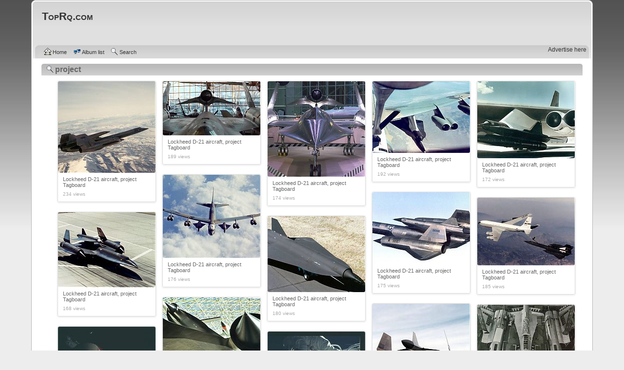

--- FILE ---
content_type: text/html; charset=utf-8
request_url: https://www.toprq.com/thumbnails.php?album=search&keywords=on&search=project
body_size: 8431
content:
<!DOCTYPE html PUBLIC "-//W3C//DTD XHTML 1.0 Transitional//EN" "http://www.w3.org/TR/xhtml1/DTD/xhtml1-transitional.dtd">
<html xmlns="http://www.w3.org/1999/xhtml" xml:lang="en" lang="en" dir="ltr">
<head prefix="og: http://ogp.me/ns# article: http://ogp.me/ns/article#">
<title>project search results 1 - TopRq.com</title>
<link rel="stylesheet" href="themes/curve/style.css" type="text/css" />
<link rel="stylesheet" href="//cdnjs.cloudflare.com/ajax/libs/lightgallery/1.2.14/css/lightgallery.min.css" type="text/css" />
<link rel="shortcut icon" href="favicon.ico" />
<link rel="alternate" type="application/rss+xml" title="TopRq.com" href="https://www.toprq.com/rss/rss.xml" />
<meta name="viewport" content="width=device-width, initial-scale=1" />
<meta http-equiv="Content-Type" content="text/html; charset=utf-8" />
<meta http-equiv="pragma" content="no-cache" />
<meta http-equiv="X-UA-Compatible" content="IE=edge,chrome=1">
<meta name="robots" content="all" />
<meta name="robots" content="noarchive" />
<meta name="copyright" content="&copy; Copyright 1997-2026 by TopRq.com. All rights reserved" />
<meta name="apple-itunes-app" content="app-id=368790274" />
<meta name="description" content="project album: 
Lockheed D-21 aircraft, project Tagboard gallery thumbnails page 1" />
<meta name="keywords" content="TopRq.com,lockheed,aircraft,project,tagboard" />
<meta property="og:site_name" content="TopRq.com" />
<meta property="og:locale" content="en_US" />
<meta property="og:title" content="Lockheed D-21 aircraft, project Tagboard gallery thumbnails" />
<meta property="og:url" content="https://www.toprq.com/thumbnails.php?album=search&keywords=on&search=project" />
<meta property="og:image" content="https://www.toprq.com/albums/transport/706434.jpg" />
<meta property="og:image" content="https://www.toprq.com/albums/transport/706433.jpg" />
<meta property="og:image" content="https://www.toprq.com/albums/transport/706430.jpg" />
<meta property="og:image" content="https://www.toprq.com/albums/transport/706429.jpg" />
<meta property="og:image" content="https://www.toprq.com/albums/transport/706427.jpg" />
<meta property="og:image" content="https://www.toprq.com/albums/transport/706426.jpg" />
<meta property="og:image" content="https://www.toprq.com/albums/transport/706424.jpg" />
<meta property="og:image" content="https://www.toprq.com/albums/transport/706423.jpg" />
<meta property="og:image" content="https://www.toprq.com/albums/transport/706422.jpg" />
<meta property="og:image" content="https://www.toprq.com/albums/transport/706421.jpg" />
<meta property="og:description" content="project album: 
Lockheed D-21 aircraft, project Tagboard gallery thumbnails page 1" />
<meta property="og:type" content="article" />
<meta property="article:section" content="project" />
<meta property="article:tag" content="TopRq.com" />
<meta property="article:tag" content="lockheed" />
<meta property="article:tag" content="aircraft" />
<meta property="article:tag" content="project" />
<meta property="article:tag" content="tagboard" />
<meta property="article:published_time" content="2016-04-12T08:45:51+00:00">
<meta property="article:author" content="https://twitter.com/toprq_com">
<meta name="twitter:card" content="gallery">
<meta name="twitter:site" content="@toprq_com">
<meta name="twitter:creator" content="@toprq_com" />
<meta name="twitter:domain" content="TopRq.com" />
<meta property="twitter:image0" content="https://www.toprq.com/albums/transport/706434.jpg" />
<meta property="twitter:image1" content="https://www.toprq.com/albums/transport/706433.jpg" />
<meta property="twitter:image2" content="https://www.toprq.com/albums/transport/706430.jpg" />
<meta property="twitter:image3" content="https://www.toprq.com/albums/transport/706429.jpg" />
<meta property="twitter:image4" content="https://www.toprq.com/albums/transport/706427.jpg" />
<meta property="twitter:image5" content="https://www.toprq.com/albums/transport/706426.jpg" />
<meta property="twitter:image6" content="https://www.toprq.com/albums/transport/706424.jpg" />
<meta property="twitter:image7" content="https://www.toprq.com/albums/transport/706423.jpg" />
<meta property="twitter:image8" content="https://www.toprq.com/albums/transport/706422.jpg" />
<meta property="twitter:image9" content="https://www.toprq.com/albums/transport/706421.jpg" />
<link rel="search" href="plugins/opensearch/osd_toprq_com.xml" type="application/opensearchdescription+xml" title="Search TopRq.com" />
</head>
<body>
<div class="header_ad" id="frame" style="width:728px; height:auto;"><iframe data-aa="2391789" src="//ad.a-ads.com/2391789?size=728x90" style="width:728px; height:90px; border:0px; padding:0; overflow:hidden; background-color: transparent;"></iframe><a style="display: block; text-align: right; font-size: 12px;" id="preview-link" href="https://aads.com/campaigns/new/?source_id=2391789&source_type=ad_unit&partner=2391789">Advertise here</a></div>
<div id="cpg_logo_block_outer">
<div class="cpg_logo_block_inner">
<div id="cpg_logo_block_logo">
<a href="index.php">
</a>
</div>
<div id="cpg_logo_block_name">
<br/>
<a href="index.php" title="Explore our photos online and rate the quality..."><h1>TopRq.com</h1></a>
<div class="at-follow2"></div>
<br/><br/>
</div>
<div class="clearer"></div>
</div>
</div>
<div id="cpg_header_block_outer">
<div class="cpg_header_block_inner">
<div id="main_menu">
<ul class="dropmenu">
<!-- BEGIN home -->
<li>
<a href="index.php" title="Go to the home page" class="firstlevel"><span class="firstlevel"><img src="images/icons/home.png" border="0" alt="home" width="16" height="16" class="icon" />Home</span></a>
<ul>



<!-- BEGIN login -->
<li>
<a href="login.php?referer=thumbnails.php%3Falbum%3Dsearch%26keywords%3Don%26search%3Dproject" title="Login"><span><img src="images/icons/login.png" border="0" alt="login" width="16" height="16" class="icon" />Login</span></a>
</li>
<!-- END login -->



</ul>
</li>

<!-- END home -->

</ul>

<ul class="dropmenu">
<!-- BEGIN album_list -->
<li>
<a href="index.php?cat=0" title="Go to the album list" class="firstlevel"><span class="firstlevel"><img src="images/icons/alb_mgr.png" border="0" alt="alb_mgr" width="16" height="16" class="icon" />Album list</span></a>
<ul>
<!-- BEGIN lastup -->
<li>
<a href="thumbnails.php?album=lastup" title="Last uploads" rel="nofollow"><span><img src="images/icons/last_uploads.png" border="0" alt="last_uploads" width="16" height="16" class="icon" />Last uploads</span></a>
</li>
<!-- END lastup -->
<!-- BEGIN lasthits -->
<li>
<a href="thumbnails.php?album=lasthits" title="Last viewed" rel="nofollow"><span><img src="images/icons/last_viewed.png" border="0" alt="last_viewed" width="16" height="16" class="icon" />Last viewed</span></a>
</li>
<!-- END lasthits -->
<!-- BEGIN topn -->
<li>
<a href="thumbnails.php?album=topn" title="Most viewed" rel="nofollow"><span><img src="images/icons/most_viewed.png" border="0" alt="most_viewed" width="16" height="16" class="icon" />Most viewed</span></a>
</li>
<!-- END topn -->
<!-- BEGIN toprated -->
<li>
<a href="thumbnails.php?album=toprated" title="Top rated" rel="nofollow"><span><img src="images/icons/top_rated.png" border="0" alt="top_rated" width="16" height="16" class="icon" />Top rated</span></a>
</li>
<!-- END toprated -->
<!-- BEGIN favpics -->
<li>
<a href="thumbnails.php?album=favpics" title="My Favorites" rel="nofollow"><span><img src="images/icons/favorites.png" border="0" alt="favorites" width="16" height="16" class="icon" />My Favorites</span></a>
</li>
<!-- END favpics -->
<!-- BEGIN browse_by_date -->
<li>
<a href="calendar.php" title="Browse by date uploaded" rel="nofollow" class="greybox"><span><img src="images/icons/calendar.png" border="0" alt="calendar" width="16" height="16" class="icon" />By date</span></a>
</li>
<!-- END browse_by_date -->
</ul>
</li>
<!-- END album_list -->
<!-- BEGIN search -->
<li>
<a href="search.php" title="Search" class="firstlevel"><span class="firstlevel"><img src="images/icons/search.png" border="0" alt="search" width="16" height="16" class="icon" />Search</span></a>
</li>
<!-- END search -->

</ul>

</div>
<div class="clearer"></div>

</div>
</div>
<div id="cpg_main_block_outer">
<div class="cpg_main_block_inner">
<!-- Start standard table -->
<table align="center" width="100%" cellspacing="1" cellpadding="0" class="maintable "><tr>
<td class="statlink" colspan="5">
<div class="cpg_starttable_outer">
<div class="cpg_starttable_inner"><h2><img src="images/icons/search.png" border="0" alt="search" width="16" height="16" class="icon" />project</h2></div>
</div>
</td>
</tr>
</table>
<div id="thumbs" class="js-masonry" data-masonry-options='{ "columnWidth": 210, "itemSelector": ".item", "isFitWidth": true, "gutter": 5}'>

<div class="item">
<span class="itemlg" data-src="albums/transport/706434.jpg"><a href="displayimage.php?album=search&amp;cat=0&amp;pid=706434#top_display_media"><img src="albums/transport/thumb_706434.jpg" class="image" width="200" height="188" border="0" alt="TopRq.com search results: Lockheed D-21 aircraft, project Tagboard" title="Filename: 706434.jpg
Filesize: 42KiB
Dimensions=636x600
Date: Apr 12, 2016" /></a></span>
<a href="displayimage.php?album=search&amp;cat=0&amp;pid=706434#top_display_media" class="itemlink"><span class="thumb_title">Lockheed D-21 aircraft, project Tagboard</span><span class="thumb_num_comments">234 views</span></a>
</div>

<div class="item">
<span class="itemlg" data-src="albums/transport/706433.jpg"><a href="displayimage.php?album=search&amp;cat=0&amp;pid=706433#top_display_media"><img src="albums/transport/thumb_706433.jpg" class="image" width="200" height="111" border="0" alt="TopRq.com search results: Lockheed D-21 aircraft, project Tagboard" title="Filename: 706433.jpg
Filesize: 54KiB
Dimensions=700x390
Date: Apr 12, 2016" /></a></span>
<a href="displayimage.php?album=search&amp;cat=0&amp;pid=706433#top_display_media" class="itemlink"><span class="thumb_title">Lockheed D-21 aircraft, project Tagboard</span><span class="thumb_num_comments">189 views</span></a>
</div>

<div class="item">
<span class="itemlg" data-src="albums/transport/706430.jpg"><a href="displayimage.php?album=search&amp;cat=0&amp;pid=706430#top_display_media"><img src="albums/transport/thumb_706430.jpg" class="image" width="200" height="196" border="0" alt="TopRq.com search results: Lockheed D-21 aircraft, project Tagboard" title="Filename: 706430.jpg
Filesize: 45KiB
Dimensions=611x600
Date: Apr 12, 2016" /></a></span>
<a href="displayimage.php?album=search&amp;cat=0&amp;pid=706430#top_display_media" class="itemlink"><span class="thumb_title">Lockheed D-21 aircraft, project Tagboard</span><span class="thumb_num_comments">174 views</span></a>
</div>

<div class="item">
<span class="itemlg" data-src="albums/transport/706429.jpg"><a href="displayimage.php?album=search&amp;cat=0&amp;pid=706429#top_display_media"><img src="albums/transport/thumb_706429.jpg" class="image" width="200" height="147" border="0" alt="TopRq.com search results: Lockheed D-21 aircraft, project Tagboard" title="Filename: 706429.jpg
Filesize: 47KiB
Dimensions=700x517
Date: Apr 12, 2016" /></a></span>
<a href="displayimage.php?album=search&amp;cat=0&amp;pid=706429#top_display_media" class="itemlink"><span class="thumb_title">Lockheed D-21 aircraft, project Tagboard</span><span class="thumb_num_comments">192 views</span></a>
</div>

<div class="item">
<span class="itemlg" data-src="albums/transport/706427.jpg"><a href="displayimage.php?album=search&amp;cat=0&amp;pid=706427#top_display_media"><img src="albums/transport/thumb_706427.jpg" class="image" width="200" height="158" border="0" alt="TopRq.com search results: Lockheed D-21 aircraft, project Tagboard" title="Filename: 706427.jpg
Filesize: 42KiB
Dimensions=700x553
Date: Apr 12, 2016" /></a></span>
<a href="displayimage.php?album=search&amp;cat=0&amp;pid=706427#top_display_media" class="itemlink"><span class="thumb_title">Lockheed D-21 aircraft, project Tagboard</span><span class="thumb_num_comments">172 views</span></a>
</div>


<div class="item">
<span class="itemlg" data-src="albums/transport/706426.jpg"><a href="displayimage.php?album=search&amp;cat=0&amp;pid=706426#top_display_media"><img src="albums/transport/thumb_706426.jpg" class="image" width="200" height="171" border="0" alt="TopRq.com search results: Lockheed D-21 aircraft, project Tagboard" title="Filename: 706426.jpg
Filesize: 45KiB
Dimensions=700x599
Date: Apr 12, 2016" /></a></span>
<a href="displayimage.php?album=search&amp;cat=0&amp;pid=706426#top_display_media" class="itemlink"><span class="thumb_title">Lockheed D-21 aircraft, project Tagboard</span><span class="thumb_num_comments">176 views</span></a>
</div>

<div class="item">
<span class="itemlg" data-src="albums/transport/706424.jpg"><a href="displayimage.php?album=search&amp;cat=0&amp;pid=706424#top_display_media"><img src="albums/transport/thumb_706424.jpg" class="image" width="200" height="148" border="0" alt="TopRq.com search results: Lockheed D-21 aircraft, project Tagboard" title="Filename: 706424.jpg
Filesize: 43KiB
Dimensions=700x518
Date: Apr 12, 2016" /></a></span>
<a href="displayimage.php?album=search&amp;cat=0&amp;pid=706424#top_display_media" class="itemlink"><span class="thumb_title">Lockheed D-21 aircraft, project Tagboard</span><span class="thumb_num_comments">175 views</span></a>
</div>

<div class="item">
<span class="itemlg" data-src="albums/transport/706423.jpg"><a href="displayimage.php?album=search&amp;cat=0&amp;pid=706423#top_display_media"><img src="albums/transport/thumb_706423.jpg" class="image" width="200" height="139" border="0" alt="TopRq.com search results: Lockheed D-21 aircraft, project Tagboard" title="Filename: 706423.jpg
Filesize: 38KiB
Dimensions=700x488
Date: Apr 12, 2016" /></a></span>
<a href="displayimage.php?album=search&amp;cat=0&amp;pid=706423#top_display_media" class="itemlink"><span class="thumb_title">Lockheed D-21 aircraft, project Tagboard</span><span class="thumb_num_comments">185 views</span></a>
</div>

<div class="item">
<span class="itemlg" data-src="albums/transport/706422.jpg"><a href="displayimage.php?album=search&amp;cat=0&amp;pid=706422#top_display_media"><img src="albums/transport/thumb_706422.jpg" class="image" width="200" height="154" border="0" alt="TopRq.com search results: Lockheed D-21 aircraft, project Tagboard" title="Filename: 706422.jpg
Filesize: 53KiB
Dimensions=700x541
Date: Apr 12, 2016" /></a></span>
<a href="displayimage.php?album=search&amp;cat=0&amp;pid=706422#top_display_media" class="itemlink"><span class="thumb_title">Lockheed D-21 aircraft, project Tagboard</span><span class="thumb_num_comments">168 views</span></a>
</div>

<div class="item">
<span class="itemlg" data-src="albums/transport/706421.jpg"><a href="displayimage.php?album=search&amp;cat=0&amp;pid=706421#top_display_media"><img src="albums/transport/thumb_706421.jpg" class="image" width="200" height="156" border="0" alt="TopRq.com search results: Lockheed D-21 aircraft, project Tagboard" title="Filename: 706421.jpg
Filesize: 59KiB
Dimensions=700x546
Date: Apr 12, 2016" /></a></span>
<a href="displayimage.php?album=search&amp;cat=0&amp;pid=706421#top_display_media" class="itemlink"><span class="thumb_title">Lockheed D-21 aircraft, project Tagboard</span><span class="thumb_num_comments">180 views</span></a>
</div>


<div class="item">
<span class="itemlg" data-src="albums/transport/706420.jpg"><a href="displayimage.php?album=search&amp;cat=0&amp;pid=706420#top_display_media"><img src="albums/transport/thumb_706420.jpg" class="image" width="200" height="153" border="0" alt="TopRq.com search results: Lockheed D-21 aircraft, project Tagboard" title="Filename: 706420.jpg
Filesize: 66KiB
Dimensions=700x537
Date: Apr 12, 2016" /></a></span>
<a href="displayimage.php?album=search&amp;cat=0&amp;pid=706420#top_display_media" class="itemlink"><span class="thumb_title">Lockheed D-21 aircraft, project Tagboard</span><span class="thumb_num_comments">173 views</span></a>
</div>

<div class="item">
<span class="itemlg" data-src="albums/transport/706419.jpg"><a href="displayimage.php?album=search&amp;cat=0&amp;pid=706419#top_display_media"><img src="albums/transport/thumb_706419.jpg" class="image" width="200" height="167" border="0" alt="TopRq.com search results: Lockheed D-21 aircraft, project Tagboard" title="Filename: 706419.jpg
Filesize: 43KiB
Dimensions=700x587
Date: Apr 12, 2016" /></a></span>
<a href="displayimage.php?album=search&amp;cat=0&amp;pid=706419#top_display_media" class="itemlink"><span class="thumb_title">Lockheed D-21 aircraft, project Tagboard</span><span class="thumb_num_comments">179 views</span></a>
</div>

<div class="item">
<span class="itemlg" data-src="albums/transport/706417.jpg"><a href="displayimage.php?album=search&amp;cat=0&amp;pid=706417#top_display_media"><img src="albums/transport/thumb_706417.jpg" class="image" width="200" height="140" border="0" alt="TopRq.com search results: Lockheed D-21 aircraft, project Tagboard" title="Filename: 706417.jpg
Filesize: 53KiB
Dimensions=700x490
Date: Apr 12, 2016" /></a></span>
<a href="displayimage.php?album=search&amp;cat=0&amp;pid=706417#top_display_media" class="itemlink"><span class="thumb_title">Lockheed D-21 aircraft, project Tagboard</span><span class="thumb_num_comments">184 views</span></a>
</div>

<div class="item">
<span class="itemlg" data-src="albums/universe/696326.jpg"><a href="displayimage.php?album=search&amp;cat=0&amp;pid=696326#top_display_media"><img src="albums/universe/thumb_696326.jpg" class="image" width="200" height="208" border="0" alt="TopRq.com search results: Project Apollo photography, human spaceflight missions" title="Filename: 696326.jpg
Filesize: 18KiB
Dimensions=650x677
Date: Oct 06, 2015" /></a></span>
<a href="displayimage.php?album=search&amp;cat=0&amp;pid=696326#top_display_media" class="itemlink"><span class="thumb_title">Project Apollo photography, human spaceflight missions</span><span class="thumb_num_comments">202 views</span></a>
</div>

<div class="item">
<span class="itemlg" data-src="albums/universe/696325.jpg"><a href="displayimage.php?album=search&amp;cat=0&amp;pid=696325#top_display_media"><img src="albums/universe/thumb_696325.jpg" class="image" width="200" height="208" border="0" alt="TopRq.com search results: Project Apollo photography, human spaceflight missions" title="Filename: 696325.jpg
Filesize: 34KiB
Dimensions=650x678
Date: Oct 06, 2015" /></a></span>
<a href="displayimage.php?album=search&amp;cat=0&amp;pid=696325#top_display_media" class="itemlink"><span class="thumb_title">Project Apollo photography, human spaceflight missions</span><span class="thumb_num_comments">199 views</span></a>
</div>


<div class="item">
<span class="itemlg" data-src="albums/universe/696324.jpg"><a href="displayimage.php?album=search&amp;cat=0&amp;pid=696324#top_display_media"><img src="albums/universe/thumb_696324.jpg" class="image" width="200" height="210" border="0" alt="TopRq.com search results: Project Apollo photography, human spaceflight missions" title="Filename: 696324.jpg
Filesize: 44KiB
Dimensions=650x683
Date: Oct 06, 2015" /></a></span>
<a href="displayimage.php?album=search&amp;cat=0&amp;pid=696324#top_display_media" class="itemlink"><span class="thumb_title">Project Apollo photography, human spaceflight missions</span><span class="thumb_num_comments">194 views</span></a>
</div>

<div class="item">
<span class="itemlg" data-src="albums/universe/696323.jpg"><a href="displayimage.php?album=search&amp;cat=0&amp;pid=696323#top_display_media"><img src="albums/universe/thumb_696323.jpg" class="image" width="200" height="209" border="0" alt="TopRq.com search results: Project Apollo photography, human spaceflight missions" title="Filename: 696323.jpg
Filesize: 28KiB
Dimensions=650x681
Date: Oct 06, 2015" /></a></span>
<a href="displayimage.php?album=search&amp;cat=0&amp;pid=696323#top_display_media" class="itemlink"><span class="thumb_title">Project Apollo photography, human spaceflight missions</span><span class="thumb_num_comments">183 views</span></a>
</div>

<div class="item">
<span class="itemlg" data-src="albums/universe/696322.jpg"><a href="displayimage.php?album=search&amp;cat=0&amp;pid=696322#top_display_media"><img src="albums/universe/thumb_696322.jpg" class="image" width="200" height="183" border="0" alt="TopRq.com search results: Project Apollo photography, human spaceflight missions" title="Filename: 696322.jpg
Filesize: 60KiB
Dimensions=650x596
Date: Oct 06, 2015" /></a></span>
<a href="displayimage.php?album=search&amp;cat=0&amp;pid=696322#top_display_media" class="itemlink"><span class="thumb_title">Project Apollo photography, human spaceflight missions</span><span class="thumb_num_comments">205 views</span></a>
</div>

<div class="item">
<span class="itemlg" data-src="albums/universe/696321.jpg"><a href="displayimage.php?album=search&amp;cat=0&amp;pid=696321#top_display_media"><img src="albums/universe/thumb_696321.jpg" class="image" width="200" height="197" border="0" alt="TopRq.com search results: Project Apollo photography, human spaceflight missions" title="Filename: 696321.jpg
Filesize: 75KiB
Dimensions=650x642
Date: Oct 06, 2015" /></a></span>
<a href="displayimage.php?album=search&amp;cat=0&amp;pid=696321#top_display_media" class="itemlink"><span class="thumb_title">Project Apollo photography, human spaceflight missions</span><span class="thumb_num_comments">196 views</span></a>
</div>

<div class="item">
<span class="itemlg" data-src="albums/universe/696320.jpg"><a href="displayimage.php?album=search&amp;cat=0&amp;pid=696320#top_display_media"><img src="albums/universe/thumb_696320.jpg" class="image" width="200" height="188" border="0" alt="TopRq.com search results: Project Apollo photography, human spaceflight missions" title="Filename: 696320.jpg
Filesize: 53KiB
Dimensions=650x612
Date: Oct 06, 2015" /></a></span>
<a href="displayimage.php?album=search&amp;cat=0&amp;pid=696320#top_display_media" class="itemlink"><span class="thumb_title">Project Apollo photography, human spaceflight missions</span><span class="thumb_num_comments">198 views</span></a>
</div>


<div class="item">
<span class="itemlg" data-src="albums/universe/696319.jpg"><a href="displayimage.php?album=search&amp;cat=0&amp;pid=696319#top_display_media"><img src="albums/universe/thumb_696319.jpg" class="image" width="200" height="204" border="0" alt="TopRq.com search results: Project Apollo photography, human spaceflight missions" title="Filename: 696319.jpg
Filesize: 70KiB
Dimensions=649x663
Date: Oct 06, 2015" /></a></span>
<a href="displayimage.php?album=search&amp;cat=0&amp;pid=696319#top_display_media" class="itemlink"><span class="thumb_title">Project Apollo photography, human spaceflight missions</span><span class="thumb_num_comments">196 views</span></a>
</div>

<div class="item">
<span class="itemlg" data-src="albums/universe/696318.jpg"><a href="displayimage.php?album=search&amp;cat=0&amp;pid=696318#top_display_media"><img src="albums/universe/thumb_696318.jpg" class="image" width="200" height="198" border="0" alt="TopRq.com search results: Project Apollo photography, human spaceflight missions" title="Filename: 696318.jpg
Filesize: 84KiB
Dimensions=649x645
Date: Oct 06, 2015" /></a></span>
<a href="displayimage.php?album=search&amp;cat=0&amp;pid=696318#top_display_media" class="itemlink"><span class="thumb_title">Project Apollo photography, human spaceflight missions</span><span class="thumb_num_comments">205 views</span></a>
</div>

<div class="item">
<span class="itemlg" data-src="albums/universe/696317.jpg"><a href="displayimage.php?album=search&amp;cat=0&amp;pid=696317#top_display_media"><img src="albums/universe/thumb_696317.jpg" class="image" width="200" height="196" border="0" alt="TopRq.com search results: Project Apollo photography, human spaceflight missions" title="Filename: 696317.jpg
Filesize: 68KiB
Dimensions=649x639
Date: Oct 06, 2015" /></a></span>
<a href="displayimage.php?album=search&amp;cat=0&amp;pid=696317#top_display_media" class="itemlink"><span class="thumb_title">Project Apollo photography, human spaceflight missions</span><span class="thumb_num_comments">195 views</span></a>
</div>

<div class="item">
<span class="itemlg" data-src="albums/universe/696316.jpg"><a href="displayimage.php?album=search&amp;cat=0&amp;pid=696316#top_display_media"><img src="albums/universe/thumb_696316.jpg" class="image" width="200" height="196" border="0" alt="TopRq.com search results: Project Apollo photography, human spaceflight missions" title="Filename: 696316.jpg
Filesize: 66KiB
Dimensions=650x639
Date: Oct 06, 2015" /></a></span>
<a href="displayimage.php?album=search&amp;cat=0&amp;pid=696316#top_display_media" class="itemlink"><span class="thumb_title">Project Apollo photography, human spaceflight missions</span><span class="thumb_num_comments">198 views</span></a>
</div>

<div class="item">
<span class="itemlg" data-src="albums/universe/696315.jpg"><a href="displayimage.php?album=search&amp;cat=0&amp;pid=696315#top_display_media"><img src="albums/universe/thumb_696315.jpg" class="image" width="200" height="196" border="0" alt="TopRq.com search results: Project Apollo photography, human spaceflight missions" title="Filename: 696315.jpg
Filesize: 64KiB
Dimensions=650x639
Date: Oct 06, 2015" /></a></span>
<a href="displayimage.php?album=search&amp;cat=0&amp;pid=696315#top_display_media" class="itemlink"><span class="thumb_title">Project Apollo photography, human spaceflight missions</span><span class="thumb_num_comments">198 views</span></a>
</div>


<div class="item">
<span class="itemlg" data-src="albums/universe/696314.jpg"><a href="displayimage.php?album=search&amp;cat=0&amp;pid=696314#top_display_media"><img src="albums/universe/thumb_696314.jpg" class="image" width="200" height="198" border="0" alt="TopRq.com search results: Project Apollo photography, human spaceflight missions" title="Filename: 696314.jpg
Filesize: 43KiB
Dimensions=650x646
Date: Oct 06, 2015" /></a></span>
<a href="displayimage.php?album=search&amp;cat=0&amp;pid=696314#top_display_media" class="itemlink"><span class="thumb_title">Project Apollo photography, human spaceflight missions</span><span class="thumb_num_comments">191 views</span></a>
</div>

<div class="item">
<span class="itemlg" data-src="albums/universe/696313.jpg"><a href="displayimage.php?album=search&amp;cat=0&amp;pid=696313#top_display_media"><img src="albums/universe/thumb_696313.jpg" class="image" width="200" height="193" border="0" alt="TopRq.com search results: Project Apollo photography, human spaceflight missions" title="Filename: 696313.jpg
Filesize: 37KiB
Dimensions=650x630
Date: Oct 06, 2015" /></a></span>
<a href="displayimage.php?album=search&amp;cat=0&amp;pid=696313#top_display_media" class="itemlink"><span class="thumb_title">Project Apollo photography, human spaceflight missions</span><span class="thumb_num_comments">192 views</span></a>
</div>

<div class="item">
<span class="itemlg" data-src="albums/universe/696312.jpg"><a href="displayimage.php?album=search&amp;cat=0&amp;pid=696312#top_display_media"><img src="albums/universe/thumb_696312.jpg" class="image" width="200" height="204" border="0" alt="TopRq.com search results: Project Apollo photography, human spaceflight missions" title="Filename: 696312.jpg
Filesize: 52KiB
Dimensions=600x614
Date: Oct 06, 2015" /></a></span>
<a href="displayimage.php?album=search&amp;cat=0&amp;pid=696312#top_display_media" class="itemlink"><span class="thumb_title">Project Apollo photography, human spaceflight missions</span><span class="thumb_num_comments">189 views</span></a>
</div>

<div class="item">
<span class="itemlg" data-src="albums/universe/696311.jpg"><a href="displayimage.php?album=search&amp;cat=0&amp;pid=696311#top_display_media"><img src="albums/universe/thumb_696311.jpg" class="image" width="200" height="196" border="0" alt="TopRq.com search results: Project Apollo photography, human spaceflight missions" title="Filename: 696311.jpg
Filesize: 57KiB
Dimensions=650x640
Date: Oct 06, 2015" /></a></span>
<a href="displayimage.php?album=search&amp;cat=0&amp;pid=696311#top_display_media" class="itemlink"><span class="thumb_title">Project Apollo photography, human spaceflight missions</span><span class="thumb_num_comments">191 views</span></a>
</div>

<div class="item">
<span class="itemlg" data-src="albums/universe/696310.jpg"><a href="displayimage.php?album=search&amp;cat=0&amp;pid=696310#top_display_media"><img src="albums/universe/thumb_696310.jpg" class="image" width="200" height="200" border="0" alt="TopRq.com search results: Project Apollo photography, human spaceflight missions" title="Filename: 696310.jpg
Filesize: 45KiB
Dimensions=650x652
Date: Oct 06, 2015" /></a></span>
<a href="displayimage.php?album=search&amp;cat=0&amp;pid=696310#top_display_media" class="itemlink"><span class="thumb_title">Project Apollo photography, human spaceflight missions</span><span class="thumb_num_comments">194 views</span></a>
</div>


<div class="item">
<span class="itemlg" data-src="albums/universe/696309.jpg"><a href="displayimage.php?album=search&amp;cat=0&amp;pid=696309#top_display_media"><img src="albums/universe/thumb_696309.jpg" class="image" width="200" height="203" border="0" alt="TopRq.com search results: Project Apollo photography, human spaceflight missions" title="Filename: 696309.jpg
Filesize: 16KiB
Dimensions=650x660
Date: Oct 06, 2015" /></a></span>
<a href="displayimage.php?album=search&amp;cat=0&amp;pid=696309#top_display_media" class="itemlink"><span class="thumb_title">Project Apollo photography, human spaceflight missions</span><span class="thumb_num_comments">204 views</span></a>
</div>

<div class="item">
<span class="itemlg" data-src="albums/universe/696308.jpg"><a href="displayimage.php?album=search&amp;cat=0&amp;pid=696308#top_display_media"><img src="albums/universe/thumb_696308.jpg" class="image" width="200" height="201" border="0" alt="TopRq.com search results: Project Apollo photography, human spaceflight missions" title="Filename: 696308.jpg
Filesize: 42KiB
Dimensions=650x656
Date: Oct 06, 2015" /></a></span>
<a href="displayimage.php?album=search&amp;cat=0&amp;pid=696308#top_display_media" class="itemlink"><span class="thumb_title">Project Apollo photography, human spaceflight missions</span><span class="thumb_num_comments">196 views</span></a>
</div>

<div class="item">
<span class="itemlg" data-src="albums/universe/696307.jpg"><a href="displayimage.php?album=search&amp;cat=0&amp;pid=696307#top_display_media"><img src="albums/universe/thumb_696307.jpg" class="image" width="200" height="204" border="0" alt="TopRq.com search results: Project Apollo photography, human spaceflight missions" title="Filename: 696307.jpg
Filesize: 64KiB
Dimensions=649x663
Date: Oct 06, 2015" /></a></span>
<a href="displayimage.php?album=search&amp;cat=0&amp;pid=696307#top_display_media" class="itemlink"><span class="thumb_title">Project Apollo photography, human spaceflight missions</span><span class="thumb_num_comments">205 views</span></a>
</div>

<div class="item">
<span class="itemlg" data-src="albums/universe/696304.jpg"><a href="displayimage.php?album=search&amp;cat=0&amp;pid=696304#top_display_media"><img src="albums/universe/thumb_696304.jpg" class="image" width="200" height="201" border="0" alt="TopRq.com search results: Project Apollo photography, human spaceflight missions" title="Filename: 696304.jpg
Filesize: 50KiB
Dimensions=650x656
Date: Oct 06, 2015" /></a></span>
<a href="displayimage.php?album=search&amp;cat=0&amp;pid=696304#top_display_media" class="itemlink"><span class="thumb_title">Project Apollo photography, human spaceflight missions</span><span class="thumb_num_comments">143 views</span></a>
</div>

<div class="item">
<span class="itemlg" data-src="albums/universe/696303.jpg"><a href="displayimage.php?album=search&amp;cat=0&amp;pid=696303#top_display_media"><img src="albums/universe/thumb_696303.jpg" class="image" width="200" height="201" border="0" alt="TopRq.com search results: Project Apollo photography, human spaceflight missions" title="Filename: 696303.jpg
Filesize: 28KiB
Dimensions=650x655
Date: Oct 06, 2015" /></a></span>
<a href="displayimage.php?album=search&amp;cat=0&amp;pid=696303#top_display_media" class="itemlink"><span class="thumb_title">Project Apollo photography, human spaceflight missions</span><span class="thumb_num_comments">128 views</span></a>
</div>


<div class="item">
<span class="itemlg" data-src="albums/universe/696302.jpg"><a href="displayimage.php?album=search&amp;cat=0&amp;pid=696302#top_display_media"><img src="albums/universe/thumb_696302.jpg" class="image" width="200" height="208" border="0" alt="TopRq.com search results: Project Apollo photography, human spaceflight missions" title="Filename: 696302.jpg
Filesize: 40KiB
Dimensions=650x677
Date: Oct 06, 2015" /></a></span>
<a href="displayimage.php?album=search&amp;cat=0&amp;pid=696302#top_display_media" class="itemlink"><span class="thumb_title">Project Apollo photography, human spaceflight missions</span><span class="thumb_num_comments">151 views</span></a>
</div>

<div class="item">
<span class="itemlg" data-src="albums/universe/696301.jpg"><a href="displayimage.php?album=search&amp;cat=0&amp;pid=696301#top_display_media"><img src="albums/universe/thumb_696301.jpg" class="image" width="200" height="209" border="0" alt="TopRq.com search results: Project Apollo photography, human spaceflight missions" title="Filename: 696301.jpg
Filesize: 42KiB
Dimensions=650x682
Date: Oct 06, 2015" /></a></span>
<a href="displayimage.php?album=search&amp;cat=0&amp;pid=696301#top_display_media" class="itemlink"><span class="thumb_title">Project Apollo photography, human spaceflight missions</span><span class="thumb_num_comments">141 views</span></a>
</div>

<div class="item">
<span class="itemlg" data-src="albums/universe/696300.jpg"><a href="displayimage.php?album=search&amp;cat=0&amp;pid=696300#top_display_media"><img src="albums/universe/thumb_696300.jpg" class="image" width="200" height="210" border="0" alt="TopRq.com search results: Project Apollo photography, human spaceflight missions" title="Filename: 696300.jpg
Filesize: 33KiB
Dimensions=650x683
Date: Oct 06, 2015" /></a></span>
<a href="displayimage.php?album=search&amp;cat=0&amp;pid=696300#top_display_media" class="itemlink"><span class="thumb_title">Project Apollo photography, human spaceflight missions</span><span class="thumb_num_comments">144 views</span></a>
</div>

<div class="item">
<span class="itemlg" data-src="albums/universe/696299.jpg"><a href="displayimage.php?album=search&amp;cat=0&amp;pid=696299#top_display_media"><img src="albums/universe/thumb_696299.jpg" class="image" width="200" height="207" border="0" alt="TopRq.com search results: Project Apollo photography, human spaceflight missions" title="Filename: 696299.jpg
Filesize: 61KiB
Dimensions=650x674
Date: Oct 06, 2015" /></a></span>
<a href="displayimage.php?album=search&amp;cat=0&amp;pid=696299#top_display_media" class="itemlink"><span class="thumb_title">Project Apollo photography, human spaceflight missions</span><span class="thumb_num_comments">142 views</span></a>
</div>

<div class="item">
<span class="itemlg" data-src="albums/universe/696298.jpg"><a href="displayimage.php?album=search&amp;cat=0&amp;pid=696298#top_display_media"><img src="albums/universe/thumb_696298.jpg" class="image" width="200" height="208" border="0" alt="TopRq.com search results: Project Apollo photography, human spaceflight missions" title="Filename: 696298.jpg
Filesize: 34KiB
Dimensions=650x679
Date: Oct 06, 2015" /></a></span>
<a href="displayimage.php?album=search&amp;cat=0&amp;pid=696298#top_display_media" class="itemlink"><span class="thumb_title">Project Apollo photography, human spaceflight missions</span><span class="thumb_num_comments">142 views</span></a>
</div>


<div class="item">
<span class="itemlg" data-src="albums/universe/696297.jpg"><a href="displayimage.php?album=search&amp;cat=0&amp;pid=696297#top_display_media"><img src="albums/universe/thumb_696297.jpg" class="image" width="200" height="204" border="0" alt="TopRq.com search results: Project Apollo photography, human spaceflight missions" title="Filename: 696297.jpg
Filesize: 44KiB
Dimensions=650x663
Date: Oct 06, 2015" /></a></span>
<a href="displayimage.php?album=search&amp;cat=0&amp;pid=696297#top_display_media" class="itemlink"><span class="thumb_title">Project Apollo photography, human spaceflight missions</span><span class="thumb_num_comments">138 views</span></a>
</div>

<div class="item">
<span class="itemlg" data-src="albums/universe/696295.jpg"><a href="displayimage.php?album=search&amp;cat=0&amp;pid=696295#top_display_media"><img src="albums/universe/thumb_696295.jpg" class="image" width="200" height="210" border="0" alt="TopRq.com search results: Project Apollo photography, human spaceflight missions" title="Filename: 696295.jpg
Filesize: 70KiB
Dimensions=650x683
Date: Oct 06, 2015" /></a></span>
<a href="displayimage.php?album=search&amp;cat=0&amp;pid=696295#top_display_media" class="itemlink"><span class="thumb_title">Project Apollo photography, human spaceflight missions</span><span class="thumb_num_comments">138 views</span></a>
</div>

<div class="item">
<span class="itemlg" data-src="albums/universe/696294.jpg"><a href="displayimage.php?album=search&amp;cat=0&amp;pid=696294#top_display_media"><img src="albums/universe/thumb_696294.jpg" class="image" width="200" height="203" border="0" alt="TopRq.com search results: Project Apollo photography, human spaceflight missions" title="Filename: 696294.jpg
Filesize: 87KiB
Dimensions=650x661
Date: Oct 06, 2015" /></a></span>
<a href="displayimage.php?album=search&amp;cat=0&amp;pid=696294#top_display_media" class="itemlink"><span class="thumb_title">Project Apollo photography, human spaceflight missions</span><span class="thumb_num_comments">132 views</span></a>
</div>

<div class="item">
<span class="itemlg" data-src="albums/universe/696293.jpg"><a href="displayimage.php?album=search&amp;cat=0&amp;pid=696293#top_display_media"><img src="albums/universe/thumb_696293.jpg" class="image" width="200" height="211" border="0" alt="TopRq.com search results: Project Apollo photography, human spaceflight missions" title="Filename: 696293.jpg
Filesize: 47KiB
Dimensions=650x688
Date: Oct 06, 2015" /></a></span>
<a href="displayimage.php?album=search&amp;cat=0&amp;pid=696293#top_display_media" class="itemlink"><span class="thumb_title">Project Apollo photography, human spaceflight missions</span><span class="thumb_num_comments">142 views</span></a>
</div>

<div class="item">
<span class="itemlg" data-src="albums/universe/696292.jpg"><a href="displayimage.php?album=search&amp;cat=0&amp;pid=696292#top_display_media"><img src="albums/universe/thumb_696292.jpg" class="image" width="200" height="207" border="0" alt="TopRq.com search results: Project Apollo photography, human spaceflight missions" title="Filename: 696292.jpg
Filesize: 57KiB
Dimensions=620x642
Date: Oct 06, 2015" /></a></span>
<a href="displayimage.php?album=search&amp;cat=0&amp;pid=696292#top_display_media" class="itemlink"><span class="thumb_title">Project Apollo photography, human spaceflight missions</span><span class="thumb_num_comments">143 views</span></a>
</div>


<div class="item">
<span class="itemlg" data-src="albums/universe/696291.jpg"><a href="displayimage.php?album=search&amp;cat=0&amp;pid=696291#top_display_media"><img src="albums/universe/thumb_696291.jpg" class="image" width="200" height="205" border="0" alt="TopRq.com search results: Project Apollo photography, human spaceflight missions" title="Filename: 696291.jpg
Filesize: 31KiB
Dimensions=650x668
Date: Oct 06, 2015" /></a></span>
<a href="displayimage.php?album=search&amp;cat=0&amp;pid=696291#top_display_media" class="itemlink"><span class="thumb_title">Project Apollo photography, human spaceflight missions</span><span class="thumb_num_comments">137 views</span></a>
</div>

<div class="item">
<span class="itemlg" data-src="albums/art/679571.jpg"><a href="displayimage.php?album=search&amp;cat=0&amp;pid=679571#top_display_media"><img src="albums/art/thumb_679571.jpg" class="image" width="200" height="305" border="0" alt="TopRq.com search results: Clownville portraits project by Eolo Perfido" title="Filename: 679571.jpg
Filesize: 89KiB
Dimensions=459x700
Date: May 13, 2015" /></a></span>
<a href="displayimage.php?album=search&amp;cat=0&amp;pid=679571#top_display_media" class="itemlink"><span class="thumb_title">Clownville portraits project by Eolo Perfido</span><span class="thumb_num_comments">221 views</span></a>
</div>

<div class="item">
<span class="itemlg" data-src="albums/art/679570.jpg"><a href="displayimage.php?album=search&amp;cat=0&amp;pid=679570#top_display_media"><img src="albums/art/thumb_679570.jpg" class="image" width="200" height="198" border="0" alt="TopRq.com search results: Clownville portraits project by Eolo Perfido" title="Filename: 679570.jpg
Filesize: 35KiB
Dimensions=650x646
Date: May 13, 2015" /></a></span>
<a href="displayimage.php?album=search&amp;cat=0&amp;pid=679570#top_display_media" class="itemlink"><span class="thumb_title">Clownville portraits project by Eolo Perfido</span><span class="thumb_num_comments">216 views</span></a>
</div>

<div class="item">
<span class="itemlg" data-src="albums/art/679569.jpg"><a href="displayimage.php?album=search&amp;cat=0&amp;pid=679569#top_display_media"><img src="albums/art/thumb_679569.jpg" class="image" width="200" height="299" border="0" alt="TopRq.com search results: Clownville portraits project by Eolo Perfido" title="Filename: 679569.jpg
Filesize: 64KiB
Dimensions=467x700
Date: May 13, 2015" /></a></span>
<a href="displayimage.php?album=search&amp;cat=0&amp;pid=679569#top_display_media" class="itemlink"><span class="thumb_title">Clownville portraits project by Eolo Perfido</span><span class="thumb_num_comments">217 views</span></a>
</div>

<div class="item">
<span class="itemlg" data-src="albums/art/679568.jpg"><a href="displayimage.php?album=search&amp;cat=0&amp;pid=679568#top_display_media"><img src="albums/art/thumb_679568.jpg" class="image" width="200" height="299" border="0" alt="TopRq.com search results: Clownville portraits project by Eolo Perfido" title="Filename: 679568.jpg
Filesize: 51KiB
Dimensions=467x700
Date: May 13, 2015" /></a></span>
<a href="displayimage.php?album=search&amp;cat=0&amp;pid=679568#top_display_media" class="itemlink"><span class="thumb_title">Clownville portraits project by Eolo Perfido</span><span class="thumb_num_comments">182 views</span></a>
</div>


<div class="item">
<span class="itemlg" data-src="albums/art/679567.jpg"><a href="displayimage.php?album=search&amp;cat=0&amp;pid=679567#top_display_media"><img src="albums/art/thumb_679567.jpg" class="image" width="200" height="299" border="0" alt="TopRq.com search results: Clownville portraits project by Eolo Perfido" title="Filename: 679567.jpg
Filesize: 75KiB
Dimensions=467x700
Date: May 13, 2015" /></a></span>
<a href="displayimage.php?album=search&amp;cat=0&amp;pid=679567#top_display_media" class="itemlink"><span class="thumb_title">Clownville portraits project by Eolo Perfido</span><span class="thumb_num_comments">192 views</span></a>
</div>

<div class="item">
<span class="itemlg" data-src="albums/art/679566.jpg"><a href="displayimage.php?album=search&amp;cat=0&amp;pid=679566#top_display_media"><img src="albums/art/thumb_679566.jpg" class="image" width="200" height="288" border="0" alt="TopRq.com search results: Clownville portraits project by Eolo Perfido" title="Filename: 679566.jpg
Filesize: 58KiB
Dimensions=485x700
Date: May 13, 2015" /></a></span>
<a href="displayimage.php?album=search&amp;cat=0&amp;pid=679566#top_display_media" class="itemlink"><span class="thumb_title">Clownville portraits project by Eolo Perfido</span><span class="thumb_num_comments">184 views</span></a>
</div>

<div class="item">
<span class="itemlg" data-src="albums/art/679565.jpg"><a href="displayimage.php?album=search&amp;cat=0&amp;pid=679565#top_display_media"><img src="albums/art/thumb_679565.jpg" class="image" width="200" height="299" border="0" alt="TopRq.com search results: Clownville portraits project by Eolo Perfido" title="Filename: 679565.jpg
Filesize: 82KiB
Dimensions=467x700
Date: May 13, 2015" /></a></span>
<a href="displayimage.php?album=search&amp;cat=0&amp;pid=679565#top_display_media" class="itemlink"><span class="thumb_title">Clownville portraits project by Eolo Perfido</span><span class="thumb_num_comments">181 views</span></a>
</div>

<div class="item">
<span class="itemlg" data-src="albums/art/679564.jpg"><a href="displayimage.php?album=search&amp;cat=0&amp;pid=679564#top_display_media"><img src="albums/art/thumb_679564.jpg" class="image" width="200" height="299" border="0" alt="TopRq.com search results: Clownville portraits project by Eolo Perfido" title="Filename: 679564.jpg
Filesize: 91KiB
Dimensions=467x700
Date: May 13, 2015" /></a></span>
<a href="displayimage.php?album=search&amp;cat=0&amp;pid=679564#top_display_media" class="itemlink"><span class="thumb_title">Clownville portraits project by Eolo Perfido</span><span class="thumb_num_comments">181 views</span></a>
</div>

<div class="item">
<span class="itemlg" data-src="albums/art/679563.jpg"><a href="displayimage.php?album=search&amp;cat=0&amp;pid=679563#top_display_media"><img src="albums/art/thumb_679563.jpg" class="image" width="200" height="266" border="0" alt="TopRq.com search results: Clownville portraits project by Eolo Perfido" title="Filename: 679563.jpg
Filesize: 93KiB
Dimensions=525x700
Date: May 13, 2015" /></a></span>
<a href="displayimage.php?album=search&amp;cat=0&amp;pid=679563#top_display_media" class="itemlink"><span class="thumb_title">Clownville portraits project by Eolo Perfido</span><span class="thumb_num_comments">176 views</span></a>
</div>


<div class="item">
<span class="itemlg" data-src="albums/art/679562.jpg"><a href="displayimage.php?album=search&amp;cat=0&amp;pid=679562#top_display_media"><img src="albums/art/thumb_679562.jpg" class="image" width="200" height="299" border="0" alt="TopRq.com search results: Clownville portraits project by Eolo Perfido" title="Filename: 679562.jpg
Filesize: 45KiB
Dimensions=467x700
Date: May 13, 2015" /></a></span>
<a href="displayimage.php?album=search&amp;cat=0&amp;pid=679562#top_display_media" class="itemlink"><span class="thumb_title">Clownville portraits project by Eolo Perfido</span><span class="thumb_num_comments">179 views</span></a>
</div>

<div class="item">
<span class="itemlg" data-src="albums/art/679561.jpg"><a href="displayimage.php?album=search&amp;cat=0&amp;pid=679561#top_display_media"><img src="albums/art/thumb_679561.jpg" class="image" width="200" height="266" border="0" alt="TopRq.com search results: Clownville portraits project by Eolo Perfido" title="Filename: 679561.jpg
Filesize: 54KiB
Dimensions=525x700
Date: May 13, 2015" /></a></span>
<a href="displayimage.php?album=search&amp;cat=0&amp;pid=679561#top_display_media" class="itemlink"><span class="thumb_title">Clownville portraits project by Eolo Perfido</span><span class="thumb_num_comments">174 views</span></a>
</div>

<div class="item">
<span class="itemlg" data-src="albums/art/679560.jpg"><a href="displayimage.php?album=search&amp;cat=0&amp;pid=679560#top_display_media"><img src="albums/art/thumb_679560.jpg" class="image" width="200" height="266" border="0" alt="TopRq.com search results: Clownville portraits project by Eolo Perfido" title="Filename: 679560.jpg
Filesize: 52KiB
Dimensions=525x700
Date: May 13, 2015" /></a></span>
<a href="displayimage.php?album=search&amp;cat=0&amp;pid=679560#top_display_media" class="itemlink"><span class="thumb_title">Clownville portraits project by Eolo Perfido</span><span class="thumb_num_comments">175 views</span></a>
</div>

<div class="item">
<span class="itemlg" data-src="albums/art/679559.jpg"><a href="displayimage.php?album=search&amp;cat=0&amp;pid=679559#top_display_media"><img src="albums/art/thumb_679559.jpg" class="image" width="200" height="300" border="0" alt="TopRq.com search results: Clownville portraits project by Eolo Perfido" title="Filename: 679559.jpg
Filesize: 91KiB
Dimensions=466x700
Date: May 13, 2015" /></a></span>
<a href="displayimage.php?album=search&amp;cat=0&amp;pid=679559#top_display_media" class="itemlink"><span class="thumb_title">Clownville portraits project by Eolo Perfido</span><span class="thumb_num_comments">175 views</span></a>
</div>

<div class="item">
<span class="itemlg" data-src="albums/art/679558.jpg"><a href="displayimage.php?album=search&amp;cat=0&amp;pid=679558#top_display_media"><img src="albums/art/thumb_679558.jpg" class="image" width="200" height="299" border="0" alt="TopRq.com search results: Clownville portraits project by Eolo Perfido" title="Filename: 679558.jpg
Filesize: 80KiB
Dimensions=467x700
Date: May 13, 2015" /></a></span>
<a href="displayimage.php?album=search&amp;cat=0&amp;pid=679558#top_display_media" class="itemlink"><span class="thumb_title">Clownville portraits project by Eolo Perfido</span><span class="thumb_num_comments">185 views</span></a>
</div>


<div class="item">
<span class="itemlg" data-src="albums/art/679557.jpg"><a href="displayimage.php?album=search&amp;cat=0&amp;pid=679557#top_display_media"><img src="albums/art/thumb_679557.jpg" class="image" width="200" height="300" border="0" alt="TopRq.com search results: Clownville portraits project by Eolo Perfido" title="Filename: 679557.jpg
Filesize: 76KiB
Dimensions=466x700
Date: May 13, 2015" /></a></span>
<a href="displayimage.php?album=search&amp;cat=0&amp;pid=679557#top_display_media" class="itemlink"><span class="thumb_title">Clownville portraits project by Eolo Perfido</span><span class="thumb_num_comments">188 views</span></a>
</div>

<div class="item">
<span class="itemlg" data-src="albums/art/679556.jpg"><a href="displayimage.php?album=search&amp;cat=0&amp;pid=679556#top_display_media"><img src="albums/art/thumb_679556.jpg" class="image" width="200" height="299" border="0" alt="TopRq.com search results: Clownville portraits project by Eolo Perfido" title="Filename: 679556.jpg
Filesize: 83KiB
Dimensions=467x700
Date: May 13, 2015" /></a></span>
<a href="displayimage.php?album=search&amp;cat=0&amp;pid=679556#top_display_media" class="itemlink"><span class="thumb_title">Clownville portraits project by Eolo Perfido</span><span class="thumb_num_comments">181 views</span></a>
</div>

<div class="item">
<span class="itemlg" data-src="albums/art/679555.jpg"><a href="displayimage.php?album=search&amp;cat=0&amp;pid=679555#top_display_media"><img src="albums/art/thumb_679555.jpg" class="image" width="200" height="299" border="0" alt="TopRq.com search results: Clownville portraits project by Eolo Perfido" title="Filename: 679555.jpg
Filesize: 60KiB
Dimensions=467x700
Date: May 13, 2015" /></a></span>
<a href="displayimage.php?album=search&amp;cat=0&amp;pid=679555#top_display_media" class="itemlink"><span class="thumb_title">Clownville portraits project by Eolo Perfido</span><span class="thumb_num_comments">184 views</span></a>
</div>

<div class="item">
<span class="itemlg" data-src="albums/art/679554.jpg"><a href="displayimage.php?album=search&amp;cat=0&amp;pid=679554#top_display_media"><img src="albums/art/thumb_679554.jpg" class="image" width="200" height="299" border="0" alt="TopRq.com search results: Clownville portraits project by Eolo Perfido" title="Filename: 679554.jpg
Filesize: 44KiB
Dimensions=467x700
Date: May 13, 2015" /></a></span>
<a href="displayimage.php?album=search&amp;cat=0&amp;pid=679554#top_display_media" class="itemlink"><span class="thumb_title">Clownville portraits project by Eolo Perfido</span><span class="thumb_num_comments">185 views</span></a>
</div>

<div class="item">
<span class="itemlg" data-src="albums/art/679553.jpg"><a href="displayimage.php?album=search&amp;cat=0&amp;pid=679553#top_display_media"><img src="albums/art/thumb_679553.jpg" class="image" width="200" height="299" border="0" alt="TopRq.com search results: Clownville portraits project by Eolo Perfido" title="Filename: 679553.jpg
Filesize: 80KiB
Dimensions=467x700
Date: May 13, 2015" /></a></span>
<a href="displayimage.php?album=search&amp;cat=0&amp;pid=679553#top_display_media" class="itemlink"><span class="thumb_title">Clownville portraits project by Eolo Perfido</span><span class="thumb_num_comments">169 views</span></a>
</div>


<div class="item">
<span class="itemlg" data-src="albums/art/679552.jpg"><a href="displayimage.php?album=search&amp;cat=0&amp;pid=679552#top_display_media"><img src="albums/art/thumb_679552.jpg" class="image" width="200" height="299" border="0" alt="TopRq.com search results: Clownville portraits project by Eolo Perfido" title="Filename: 679552.jpg
Filesize: 70KiB
Dimensions=467x700
Date: May 13, 2015" /></a></span>
<a href="displayimage.php?album=search&amp;cat=0&amp;pid=679552#top_display_media" class="itemlink"><span class="thumb_title">Clownville portraits project by Eolo Perfido</span><span class="thumb_num_comments">171 views</span></a>
</div>

<div class="item">
<span class="itemlg" data-src="albums/art/679551.jpg"><a href="displayimage.php?album=search&amp;cat=0&amp;pid=679551#top_display_media"><img src="albums/art/thumb_679551.jpg" class="image" width="200" height="299" border="0" alt="TopRq.com search results: Clownville portraits project by Eolo Perfido" title="Filename: 679551.jpg
Filesize: 97KiB
Dimensions=467x700
Date: May 13, 2015" /></a></span>
<a href="displayimage.php?album=search&amp;cat=0&amp;pid=679551#top_display_media" class="itemlink"><span class="thumb_title">Clownville portraits project by Eolo Perfido</span><span class="thumb_num_comments">151 views</span></a>
</div>

<div class="item">
<span class="itemlg" data-src="albums/art/676782.jpg"><a href="displayimage.php?album=search&amp;cat=0&amp;pid=676782#top_display_media"><img src="albums/art/thumb_676782.jpg" class="image" width="200" height="150" border="0" alt="TopRq.com search results: Save the Bees Project by Louis Masai Michel" title="Filename: 676782.jpg
Filesize: 106KiB
Dimensions=700x525
Date: Apr 23, 2015" /></a></span>
<a href="displayimage.php?album=search&amp;cat=0&amp;pid=676782#top_display_media" class="itemlink"><span class="thumb_title">Save the Bees Project by Louis Masai Michel</span><span class="thumb_num_comments">209 views</span></a>
</div>

<div class="item">
<span class="itemlg" data-src="albums/art/676781.jpg"><a href="displayimage.php?album=search&amp;cat=0&amp;pid=676781#top_display_media"><img src="albums/art/thumb_676781.jpg" class="image" width="200" height="150" border="0" alt="TopRq.com search results: Save the Bees Project by Louis Masai Michel" title="Filename: 676781.jpg
Filesize: 107KiB
Dimensions=700x525
Date: Apr 23, 2015" /></a></span>
<a href="displayimage.php?album=search&amp;cat=0&amp;pid=676781#top_display_media" class="itemlink"><span class="thumb_title">Save the Bees Project by Louis Masai Michel</span><span class="thumb_num_comments">201 views</span></a>
</div>

<div class="item">
<span class="itemlg" data-src="albums/art/676780.jpg"><a href="displayimage.php?album=search&amp;cat=0&amp;pid=676780#top_display_media"><img src="albums/art/thumb_676780.jpg" class="image" width="200" height="150" border="0" alt="TopRq.com search results: Save the Bees Project by Louis Masai Michel" title="Filename: 676780.jpg
Filesize: 108KiB
Dimensions=700x525
Date: Apr 23, 2015" /></a></span>
<a href="displayimage.php?album=search&amp;cat=0&amp;pid=676780#top_display_media" class="itemlink"><span class="thumb_title">Save the Bees Project by Louis Masai Michel</span><span class="thumb_num_comments">190 views</span></a>
</div>


<div class="item">
<span class="itemlg" data-src="albums/art/676779.jpg"><a href="displayimage.php?album=search&amp;cat=0&amp;pid=676779#top_display_media"><img src="albums/art/thumb_676779.jpg" class="image" width="200" height="150" border="0" alt="TopRq.com search results: Save the Bees Project by Louis Masai Michel" title="Filename: 676779.jpg
Filesize: 132KiB
Dimensions=700x525
Date: Apr 23, 2015" /></a></span>
<a href="displayimage.php?album=search&amp;cat=0&amp;pid=676779#top_display_media" class="itemlink"><span class="thumb_title">Save the Bees Project by Louis Masai Michel</span><span class="thumb_num_comments">199 views</span></a>
</div>

<div class="item">
<span class="itemlg" data-src="albums/art/676778.jpg"><a href="displayimage.php?album=search&amp;cat=0&amp;pid=676778#top_display_media"><img src="albums/art/thumb_676778.jpg" class="image" width="200" height="150" border="0" alt="TopRq.com search results: Save the Bees Project by Louis Masai Michel" title="Filename: 676778.jpg
Filesize: 108KiB
Dimensions=700x525
Date: Apr 23, 2015" /></a></span>
<a href="displayimage.php?album=search&amp;cat=0&amp;pid=676778#top_display_media" class="itemlink"><span class="thumb_title">Save the Bees Project by Louis Masai Michel</span><span class="thumb_num_comments">198 views</span></a>
</div>

<div class="item">
<span class="itemlg" data-src="albums/art/676777.jpg"><a href="displayimage.php?album=search&amp;cat=0&amp;pid=676777#top_display_media"><img src="albums/art/thumb_676777.jpg" class="image" width="200" height="150" border="0" alt="TopRq.com search results: Save the Bees Project by Louis Masai Michel" title="Filename: 676777.jpg
Filesize: 97KiB
Dimensions=700x527
Date: Apr 23, 2015" /></a></span>
<a href="displayimage.php?album=search&amp;cat=0&amp;pid=676777#top_display_media" class="itemlink"><span class="thumb_title">Save the Bees Project by Louis Masai Michel</span><span class="thumb_num_comments">186 views</span></a>
</div>

<div class="item">
<span class="itemlg" data-src="albums/art/676776.jpg"><a href="displayimage.php?album=search&amp;cat=0&amp;pid=676776#top_display_media"><img src="albums/art/thumb_676776.jpg" class="image" width="200" height="112" border="0" alt="TopRq.com search results: Save the Bees Project by Louis Masai Michel" title="Filename: 676776.jpg
Filesize: 99KiB
Dimensions=700x393
Date: Apr 23, 2015" /></a></span>
<a href="displayimage.php?album=search&amp;cat=0&amp;pid=676776#top_display_media" class="itemlink"><span class="thumb_title">Save the Bees Project by Louis Masai Michel</span><span class="thumb_num_comments">172 views</span></a>
</div>

<div class="item">
<span class="itemlg" data-src="albums/art/676775.jpg"><a href="displayimage.php?album=search&amp;cat=0&amp;pid=676775#top_display_media"><img src="albums/art/thumb_676775.jpg" class="image" width="200" height="133" border="0" alt="TopRq.com search results: Save the Bees Project by Louis Masai Michel" title="Filename: 676775.jpg
Filesize: 116KiB
Dimensions=700x467
Date: Apr 23, 2015" /></a></span>
<a href="displayimage.php?album=search&amp;cat=0&amp;pid=676775#top_display_media" class="itemlink"><span class="thumb_title">Save the Bees Project by Louis Masai Michel</span><span class="thumb_num_comments">175 views</span></a>
</div>


<div class="item">
<span class="itemlg" data-src="albums/art/676774.jpg"><a href="displayimage.php?album=search&amp;cat=0&amp;pid=676774#top_display_media"><img src="albums/art/thumb_676774.jpg" class="image" width="200" height="150" border="0" alt="TopRq.com search results: Save the Bees Project by Louis Masai Michel" title="Filename: 676774.jpg
Filesize: 81KiB
Dimensions=700x525
Date: Apr 23, 2015" /></a></span>
<a href="displayimage.php?album=search&amp;cat=0&amp;pid=676774#top_display_media" class="itemlink"><span class="thumb_title">Save the Bees Project by Louis Masai Michel</span><span class="thumb_num_comments">174 views</span></a>
</div>

<div class="item">
<span class="itemlg" data-src="albums/art/676773.jpg"><a href="displayimage.php?album=search&amp;cat=0&amp;pid=676773#top_display_media"><img src="albums/art/thumb_676773.jpg" class="image" width="200" height="150" border="0" alt="TopRq.com search results: Save the Bees Project by Louis Masai Michel" title="Filename: 676773.jpg
Filesize: 66KiB
Dimensions=700x525
Date: Apr 23, 2015" /></a></span>
<a href="displayimage.php?album=search&amp;cat=0&amp;pid=676773#top_display_media" class="itemlink"><span class="thumb_title">Save the Bees Project by Louis Masai Michel</span><span class="thumb_num_comments">182 views</span></a>
</div>

<div class="item">
<span class="itemlg" data-src="albums/art/676772.jpg"><a href="displayimage.php?album=search&amp;cat=0&amp;pid=676772#top_display_media"><img src="albums/art/thumb_676772.jpg" class="image" width="200" height="150" border="0" alt="TopRq.com search results: Save the Bees Project by Louis Masai Michel" title="Filename: 676772.jpg
Filesize: 106KiB
Dimensions=700x525
Date: Apr 23, 2015" /></a></span>
<a href="displayimage.php?album=search&amp;cat=0&amp;pid=676772#top_display_media" class="itemlink"><span class="thumb_title">Save the Bees Project by Louis Masai Michel</span><span class="thumb_num_comments">176 views</span></a>
</div>

<div class="item">
<span class="itemlg" data-src="albums/art/676771.jpg"><a href="displayimage.php?album=search&amp;cat=0&amp;pid=676771#top_display_media"><img src="albums/art/thumb_676771.jpg" class="image" width="200" height="200" border="0" alt="TopRq.com search results: Save the Bees Project by Louis Masai Michel" title="Filename: 676771.jpg
Filesize: 155KiB
Dimensions=700x700
Date: Apr 23, 2015" /></a></span>
<a href="displayimage.php?album=search&amp;cat=0&amp;pid=676771#top_display_media" class="itemlink"><span class="thumb_title">Save the Bees Project by Louis Masai Michel</span><span class="thumb_num_comments">174 views</span></a>
</div>

<div class="item">
<span class="itemlg" data-src="albums/art/676770.jpg"><a href="displayimage.php?album=search&amp;cat=0&amp;pid=676770#top_display_media"><img src="albums/art/thumb_676770.jpg" class="image" width="200" height="150" border="0" alt="TopRq.com search results: Save the Bees Project by Louis Masai Michel" title="Filename: 676770.jpg
Filesize: 72KiB
Dimensions=700x525
Date: Apr 23, 2015" /></a></span>
<a href="displayimage.php?album=search&amp;cat=0&amp;pid=676770#top_display_media" class="itemlink"><span class="thumb_title">Save the Bees Project by Louis Masai Michel</span><span class="thumb_num_comments">177 views</span></a>
</div>


<div class="item">
<span class="itemlg" data-src="albums/art/651423.jpg"><a href="displayimage.php?album=search&amp;cat=0&amp;pid=651423#top_display_media"><img src="albums/art/thumb_651423.jpg" class="image" width="200" height="162" border="0" alt="TopRq.com search results: Realm project, Timespan, Scotland by Carolyn Lefley" title="Filename: 651423.jpg
Filesize: 113KiB
Dimensions=700x570
Date: Oct 31, 2014" /></a></span>
<a href="displayimage.php?album=search&amp;cat=0&amp;pid=651423#top_display_media" class="itemlink"><span class="thumb_title">Realm project, Timespan, Scotland by Carolyn Lefley</span><span class="thumb_num_comments">346 views</span></a>
</div>

<div class="item">
<span class="itemlg" data-src="albums/art/651422.jpg"><a href="displayimage.php?album=search&amp;cat=0&amp;pid=651422#top_display_media"><img src="albums/art/thumb_651422.jpg" class="image" width="200" height="162" border="0" alt="TopRq.com search results: Realm project, Timespan, Scotland by Carolyn Lefley" title="Filename: 651422.jpg
Filesize: 71KiB
Dimensions=700x570
Date: Oct 31, 2014" /></a></span>
<a href="displayimage.php?album=search&amp;cat=0&amp;pid=651422#top_display_media" class="itemlink"><span class="thumb_title">Realm project, Timespan, Scotland by Carolyn Lefley</span><span class="thumb_num_comments">249 views</span></a>
</div>

<div class="item">
<span class="itemlg" data-src="albums/art/651421.jpg"><a href="displayimage.php?album=search&amp;cat=0&amp;pid=651421#top_display_media"><img src="albums/art/thumb_651421.jpg" class="image" width="200" height="162" border="0" alt="TopRq.com search results: Realm project, Timespan, Scotland by Carolyn Lefley" title="Filename: 651421.jpg
Filesize: 113KiB
Dimensions=700x570
Date: Oct 31, 2014" /></a></span>
<a href="displayimage.php?album=search&amp;cat=0&amp;pid=651421#top_display_media" class="itemlink"><span class="thumb_title">Realm project, Timespan, Scotland by Carolyn Lefley</span><span class="thumb_num_comments">248 views</span></a>
</div>

<div class="item">
<span class="itemlg" data-src="albums/art/651420.jpg"><a href="displayimage.php?album=search&amp;cat=0&amp;pid=651420#top_display_media"><img src="albums/art/thumb_651420.jpg" class="image" width="200" height="162" border="0" alt="TopRq.com search results: Realm project, Timespan, Scotland by Carolyn Lefley" title="Filename: 651420.jpg
Filesize: 79KiB
Dimensions=700x570
Date: Oct 31, 2014" /></a></span>
<a href="displayimage.php?album=search&amp;cat=0&amp;pid=651420#top_display_media" class="itemlink"><span class="thumb_title">Realm project, Timespan, Scotland by Carolyn Lefley</span><span class="thumb_num_comments">246 views</span></a>
</div>

<div class="item">
<span class="itemlg" data-src="albums/art/651419.jpg"><a href="displayimage.php?album=search&amp;cat=0&amp;pid=651419#top_display_media"><img src="albums/art/thumb_651419.jpg" class="image" width="200" height="162" border="0" alt="TopRq.com search results: Realm project, Timespan, Scotland by Carolyn Lefley" title="Filename: 651419.jpg
Filesize: 95KiB
Dimensions=700x570
Date: Oct 31, 2014" /></a></span>
<a href="displayimage.php?album=search&amp;cat=0&amp;pid=651419#top_display_media" class="itemlink"><span class="thumb_title">Realm project, Timespan, Scotland by Carolyn Lefley</span><span class="thumb_num_comments">257 views</span></a>
</div>


<div class="item">
<span class="itemlg" data-src="albums/art/651418.jpg"><a href="displayimage.php?album=search&amp;cat=0&amp;pid=651418#top_display_media"><img src="albums/art/thumb_651418.jpg" class="image" width="200" height="162" border="0" alt="TopRq.com search results: Realm project, Timespan, Scotland by Carolyn Lefley" title="Filename: 651418.jpg
Filesize: 116KiB
Dimensions=700x570
Date: Oct 31, 2014" /></a></span>
<a href="displayimage.php?album=search&amp;cat=0&amp;pid=651418#top_display_media" class="itemlink"><span class="thumb_title">Realm project, Timespan, Scotland by Carolyn Lefley</span><span class="thumb_num_comments">222 views</span></a>
</div>

<div class="item">
<span class="itemlg" data-src="albums/art/651417.jpg"><a href="displayimage.php?album=search&amp;cat=0&amp;pid=651417#top_display_media"><img src="albums/art/thumb_651417.jpg" class="image" width="200" height="162" border="0" alt="TopRq.com search results: Realm project, Timespan, Scotland by Carolyn Lefley" title="Filename: 651417.jpg
Filesize: 90KiB
Dimensions=700x570
Date: Oct 31, 2014" /></a></span>
<a href="displayimage.php?album=search&amp;cat=0&amp;pid=651417#top_display_media" class="itemlink"><span class="thumb_title">Realm project, Timespan, Scotland by Carolyn Lefley</span><span class="thumb_num_comments">228 views</span></a>
</div>

<div class="item">
<span class="itemlg" data-src="albums/art/651416.jpg"><a href="displayimage.php?album=search&amp;cat=0&amp;pid=651416#top_display_media"><img src="albums/art/thumb_651416.jpg" class="image" width="200" height="162" border="0" alt="TopRq.com search results: Realm project, Timespan, Scotland by Carolyn Lefley" title="Filename: 651416.jpg
Filesize: 78KiB
Dimensions=700x570
Date: Oct 31, 2014" /></a></span>
<a href="displayimage.php?album=search&amp;cat=0&amp;pid=651416#top_display_media" class="itemlink"><span class="thumb_title">Realm project, Timespan, Scotland by Carolyn Lefley</span><span class="thumb_num_comments">226 views</span></a>
</div>

<div class="item">
<span class="itemlg" data-src="albums/art/651415.jpg"><a href="displayimage.php?album=search&amp;cat=0&amp;pid=651415#top_display_media"><img src="albums/art/thumb_651415.jpg" class="image" width="200" height="162" border="0" alt="TopRq.com search results: Realm project, Timespan, Scotland by Carolyn Lefley" title="Filename: 651415.jpg
Filesize: 112KiB
Dimensions=700x570
Date: Oct 31, 2014" /></a></span>
<a href="displayimage.php?album=search&amp;cat=0&amp;pid=651415#top_display_media" class="itemlink"><span class="thumb_title">Realm project, Timespan, Scotland by Carolyn Lefley</span><span class="thumb_num_comments">224 views</span></a>
</div>

<div class="item">
<span class="itemlg" data-src="albums/art/651414.jpg"><a href="displayimage.php?album=search&amp;cat=0&amp;pid=651414#top_display_media"><img src="albums/art/thumb_651414.jpg" class="image" width="200" height="162" border="0" alt="TopRq.com search results: Realm project, Timespan, Scotland by Carolyn Lefley" title="Filename: 651414.jpg
Filesize: 97KiB
Dimensions=700x570
Date: Oct 31, 2014" /></a></span>
<a href="displayimage.php?album=search&amp;cat=0&amp;pid=651414#top_display_media" class="itemlink"><span class="thumb_title">Realm project, Timespan, Scotland by Carolyn Lefley</span><span class="thumb_num_comments">222 views</span></a>
</div>


<div class="item">
<span class="itemlg" data-src="albums/art/651413.jpg"><a href="displayimage.php?album=search&amp;cat=0&amp;pid=651413#top_display_media"><img src="albums/art/thumb_651413.jpg" class="image" width="200" height="162" border="0" alt="TopRq.com search results: Realm project, Timespan, Scotland by Carolyn Lefley" title="Filename: 651413.jpg
Filesize: 104KiB
Dimensions=700x570
Date: Oct 31, 2014" /></a></span>
<a href="displayimage.php?album=search&amp;cat=0&amp;pid=651413#top_display_media" class="itemlink"><span class="thumb_title">Realm project, Timespan, Scotland by Carolyn Lefley</span><span class="thumb_num_comments">221 views</span></a>
</div>

<div class="item">
<span class="itemlg" data-src="albums/art/651412.jpg"><a href="displayimage.php?album=search&amp;cat=0&amp;pid=651412#top_display_media"><img src="albums/art/thumb_651412.jpg" class="image" width="200" height="162" border="0" alt="TopRq.com search results: Realm project, Timespan, Scotland by Carolyn Lefley" title="Filename: 651412.jpg
Filesize: 101KiB
Dimensions=700x570
Date: Oct 31, 2014" /></a></span>
<a href="displayimage.php?album=search&amp;cat=0&amp;pid=651412#top_display_media" class="itemlink"><span class="thumb_title">Realm project, Timespan, Scotland by Carolyn Lefley</span><span class="thumb_num_comments">176 views</span></a>
</div>

<div class="item">
<span class="itemlg" data-src="albums/art/570265.jpg"><a href="displayimage.php?album=search&amp;cat=0&amp;pid=570265#top_display_media"><img src="albums/art/thumb_570265.jpg" class="image" width="200" height="141" border="0" alt="TopRq.com search results: Famous shoes project by Federico Mauro" title="Filename: 570265.jpg
Filesize: 13KiB
Dimensions=700x495
Date: Jul 29, 2013" /></a></span>
<a href="displayimage.php?album=search&amp;cat=0&amp;pid=570265#top_display_media" class="itemlink"><span class="thumb_title">Famous shoes project by Federico Mauro</span><span class="thumb_num_comments">130 views</span></a>
</div>

<div class="item">
<span class="itemlg" data-src="albums/art/570264.jpg"><a href="displayimage.php?album=search&amp;cat=0&amp;pid=570264#top_display_media"><img src="albums/art/thumb_570264.jpg" class="image" width="200" height="141" border="0" alt="TopRq.com search results: Famous shoes project by Federico Mauro" title="Filename: 570264.jpg
Filesize: 11KiB
Dimensions=700x495
Date: Jul 29, 2013" /></a></span>
<a href="displayimage.php?album=search&amp;cat=0&amp;pid=570264#top_display_media" class="itemlink"><span class="thumb_title">Famous shoes project by Federico Mauro</span><span class="thumb_num_comments">130 views</span></a>
</div>

<div class="item">
<span class="itemlg" data-src="albums/art/570263.jpg"><a href="displayimage.php?album=search&amp;cat=0&amp;pid=570263#top_display_media"><img src="albums/art/thumb_570263.jpg" class="image" width="200" height="141" border="0" alt="TopRq.com search results: Famous shoes project by Federico Mauro" title="Filename: 570263.jpg
Filesize: 11KiB
Dimensions=700x495
Date: Jul 29, 2013" /></a></span>
<a href="displayimage.php?album=search&amp;cat=0&amp;pid=570263#top_display_media" class="itemlink"><span class="thumb_title">Famous shoes project by Federico Mauro</span><span class="thumb_num_comments">126 views</span></a>
</div>


<div class="item">
<span class="itemlg" data-src="albums/art/570262.jpg"><a href="displayimage.php?album=search&amp;cat=0&amp;pid=570262#top_display_media"><img src="albums/art/thumb_570262.jpg" class="image" width="200" height="141" border="0" alt="TopRq.com search results: Famous shoes project by Federico Mauro" title="Filename: 570262.jpg
Filesize: 12KiB
Dimensions=700x495
Date: Jul 29, 2013" /></a></span>
<a href="displayimage.php?album=search&amp;cat=0&amp;pid=570262#top_display_media" class="itemlink"><span class="thumb_title">Famous shoes project by Federico Mauro</span><span class="thumb_num_comments">129 views</span></a>
</div>

<div class="item">
<span class="itemlg" data-src="albums/art/570261.jpg"><a href="displayimage.php?album=search&amp;cat=0&amp;pid=570261#top_display_media"><img src="albums/art/thumb_570261.jpg" class="image" width="200" height="141" border="0" alt="TopRq.com search results: Famous shoes project by Federico Mauro" title="Filename: 570261.jpg
Filesize: 10KiB
Dimensions=700x495
Date: Jul 29, 2013" /></a></span>
<a href="displayimage.php?album=search&amp;cat=0&amp;pid=570261#top_display_media" class="itemlink"><span class="thumb_title">Famous shoes project by Federico Mauro</span><span class="thumb_num_comments">128 views</span></a>
</div>

<div class="item">
<span class="itemlg" data-src="albums/art/570260.jpg"><a href="displayimage.php?album=search&amp;cat=0&amp;pid=570260#top_display_media"><img src="albums/art/thumb_570260.jpg" class="image" width="200" height="141" border="0" alt="TopRq.com search results: Famous shoes project by Federico Mauro" title="Filename: 570260.jpg
Filesize: 15KiB
Dimensions=700x495
Date: Jul 29, 2013" /></a></span>
<a href="displayimage.php?album=search&amp;cat=0&amp;pid=570260#top_display_media" class="itemlink"><span class="thumb_title">Famous shoes project by Federico Mauro</span><span class="thumb_num_comments">127 views</span></a>
</div>

<div class="item">
<span class="itemlg" data-src="albums/art/570259.jpg"><a href="displayimage.php?album=search&amp;cat=0&amp;pid=570259#top_display_media"><img src="albums/art/thumb_570259.jpg" class="image" width="200" height="141" border="0" alt="TopRq.com search results: Famous shoes project by Federico Mauro" title="Filename: 570259.jpg
Filesize: 12KiB
Dimensions=700x495
Date: Jul 29, 2013" /></a></span>
<a href="displayimage.php?album=search&amp;cat=0&amp;pid=570259#top_display_media" class="itemlink"><span class="thumb_title">Famous shoes project by Federico Mauro</span><span class="thumb_num_comments">132 views</span></a>
</div>

<div class="item">
<span class="itemlg" data-src="albums/art/570258.jpg"><a href="displayimage.php?album=search&amp;cat=0&amp;pid=570258#top_display_media"><img src="albums/art/thumb_570258.jpg" class="image" width="200" height="141" border="0" alt="TopRq.com search results: Famous shoes project by Federico Mauro" title="Filename: 570258.jpg
Filesize: 13KiB
Dimensions=700x495
Date: Jul 29, 2013" /></a></span>
<a href="displayimage.php?album=search&amp;cat=0&amp;pid=570258#top_display_media" class="itemlink"><span class="thumb_title">Famous shoes project by Federico Mauro</span><span class="thumb_num_comments">136 views</span></a>
</div>

</div>
<!-- Start standard table -->
<table align="center" width="100%" cellspacing="1" cellpadding="0" class="maintable ">
        <tr>
                <td colspan="5" style="padding: 0px;">
                        <table width="100%" cellspacing="0" cellpadding="0">
                                <tr>
                                       <td width="100%" align="left" valign="middle" class="tableh1" style="white-space: nowrap">1036 files on 11 page(s)</td>
<td align="center" valign="middle" class="tableb tableb_alternate">1</td><td align="center" valign="middle" class="navmenu"><a href="thumbnails.php?album=search&amp;cat=0&amp;page=2">2</a></td>
<td><img src="images/spacer.gif" width="1" height="1" border="0" alt="spacer" /></td>
<td align="center" valign="middle" class="navmenu"><a href="thumbnails.php?album=search&amp;cat=0&amp;page=3">3</a></td>
<td><img src="images/spacer.gif" width="1" height="1" border="0" alt="spacer" /></td>
<td align="center" valign="middle" class="navmenu"><a href="thumbnails.php?album=search&amp;cat=0&amp;page=4">4</a></td>
<td align="center" valign="middle" class="navmenu">&nbsp;-&nbsp;</td>
<td align="center" valign="middle" class="navmenu"><a href="thumbnails.php?album=search&amp;cat=0&amp;page=11">11</a></td>
<td align="center" valign="middle" class="navmenu"><a href="thumbnails.php?album=search&amp;cat=0&amp;page=2"><img src="images/icons/tab_right.png" border="0" alt="tab_right" width="16" height="16" title="Next" class="icon" /></a></td>

                                </tr>
                        </table>
                </td>
        </tr>
</table>
<!-- End standard table -->
        <img src="images/spacer.gif" width="1" height="7" border="" alt="spacer" /><br />
<div id="imageviewad" style="display:none;position:fixed;z-index:10000;height:40px;"><a href="https://www.budgetvm.com/account/aff.php?aff=1147" target="_blank" rel="nofollow" style="text-decoration:none; color:#777;" title="Budget VM - The Virtualization Experts">Hosted By</a>&nbsp;&nbsp;</div>
</div>
</div>
<div id="cpg_footer_block_outer">
<div class="cpg_footer_block_inner">

<script type="text/javascript">
/* <![CDATA[ */
    var js_vars = {"site_url":"https:\/\/www.toprq.com","debug":false,"icon_dir":"images\/icons\/","lang_close":"Close","icon_close_path":"images\/icons\/close.png"};
/* ]]> */
</script>
<script type="text/javascript" src="//code.jquery.com/jquery-1.12.0.min.js"></script>
<script type="text/javascript" src="js/scripts.js"></script>
<script type="text/javascript" src="//npmcdn.com/masonry-layout@4.0/dist/masonry.pkgd.min.js"></script>
<script type="text/javascript" src="//cdnjs.cloudflare.com/ajax/libs/lightgallery/1.2.14/js/lightgallery-all.min.js"></script>

<div class="footer" align="center"><a href="https://affil.trezor.io/aff_c?offer_id=169&aff_id=33750" target="_blank"><img src="//www.butkaj.com/images/ad_trezor.png" width="728" height="90" alt="trezor.io" /></a><br/><br/>&copy&nbsp;Copyright 2000-2026 by <a href="https://www.toprq.com/" target="_blank">TopRq.com</a>. All rights reserved.</div>
</div>
</div>
<div class="clearer" title="All images, unless otherwise noted, were taken from the Internet and are assumed to be in the public domain. Copyright belongs either to the creator or the author. The material in question will be removed by request with a presented proof."></div>
</body>
</html>
